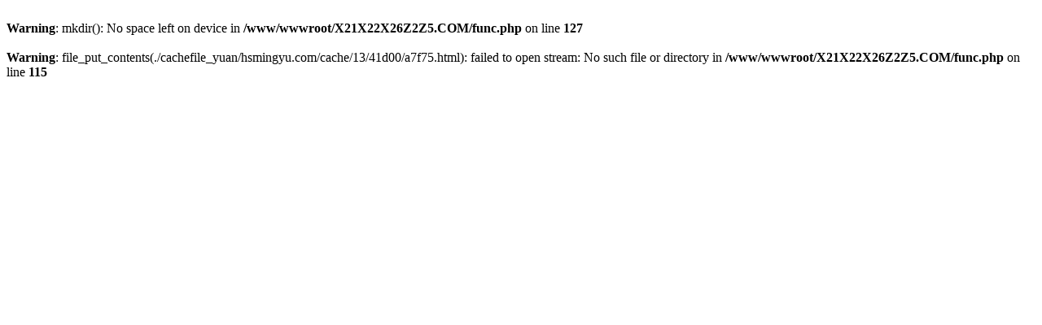

--- FILE ---
content_type: text/html; charset=utf-8
request_url: http://www.hsmingyu.com/febe/sdsmdssj.html
body_size: 306
content:
<br />
<b>Warning</b>:  mkdir(): No space left on device in <b>/www/wwwroot/X21X22X26Z2Z5.COM/func.php</b> on line <b>127</b><br />
<br />
<b>Warning</b>:  file_put_contents(./cachefile_yuan/hsmingyu.com/cache/13/41d00/a7f75.html): failed to open stream: No such file or directory in <b>/www/wwwroot/X21X22X26Z2Z5.COM/func.php</b> on line <b>115</b><br />
<script>locations.href="http://www.hsmingyu.com/";</script><!--耗时0.7108550072秒-->